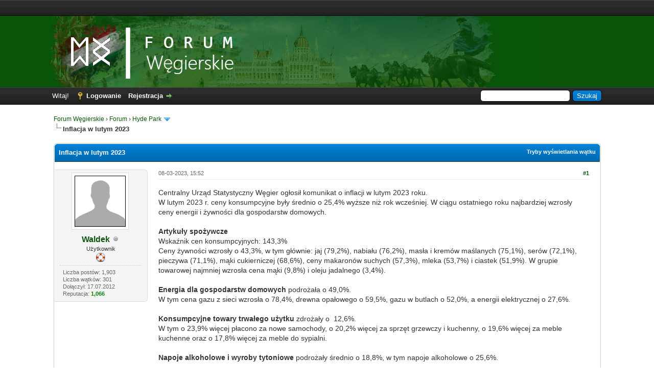

--- FILE ---
content_type: text/html; charset=utf-8
request_url: https://www.google.com/recaptcha/api2/aframe
body_size: 266
content:
<!DOCTYPE HTML><html><head><meta http-equiv="content-type" content="text/html; charset=UTF-8"></head><body><script nonce="ulomX45N8ti7FPAwjZbDhQ">/** Anti-fraud and anti-abuse applications only. See google.com/recaptcha */ try{var clients={'sodar':'https://pagead2.googlesyndication.com/pagead/sodar?'};window.addEventListener("message",function(a){try{if(a.source===window.parent){var b=JSON.parse(a.data);var c=clients[b['id']];if(c){var d=document.createElement('img');d.src=c+b['params']+'&rc='+(localStorage.getItem("rc::a")?sessionStorage.getItem("rc::b"):"");window.document.body.appendChild(d);sessionStorage.setItem("rc::e",parseInt(sessionStorage.getItem("rc::e")||0)+1);localStorage.setItem("rc::h",'1770015048182');}}}catch(b){}});window.parent.postMessage("_grecaptcha_ready", "*");}catch(b){}</script></body></html>